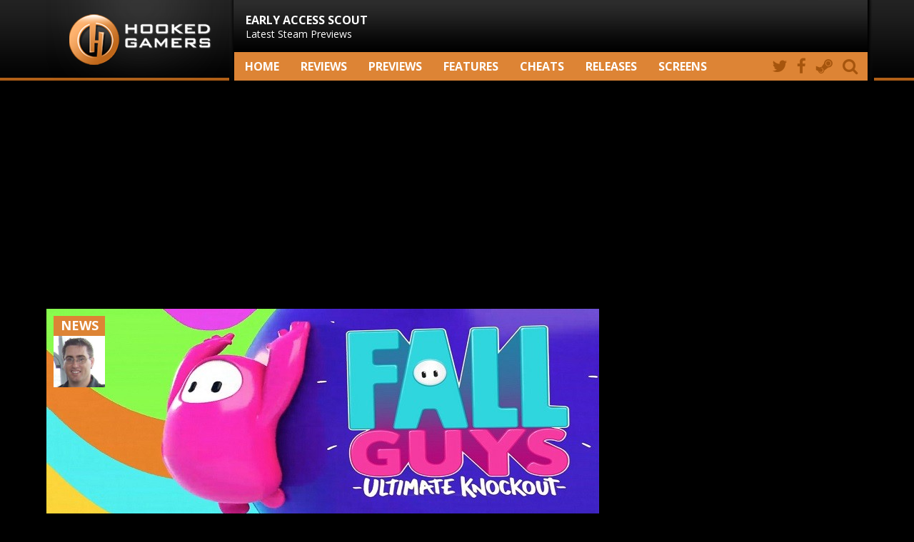

--- FILE ---
content_type: text/html; charset=utf-8
request_url: https://www.google.com/recaptcha/api2/aframe
body_size: 265
content:
<!DOCTYPE HTML><html><head><meta http-equiv="content-type" content="text/html; charset=UTF-8"></head><body><script nonce="d5Wkiipiths3f6pjCJVqGQ">/** Anti-fraud and anti-abuse applications only. See google.com/recaptcha */ try{var clients={'sodar':'https://pagead2.googlesyndication.com/pagead/sodar?'};window.addEventListener("message",function(a){try{if(a.source===window.parent){var b=JSON.parse(a.data);var c=clients[b['id']];if(c){var d=document.createElement('img');d.src=c+b['params']+'&rc='+(localStorage.getItem("rc::a")?sessionStorage.getItem("rc::b"):"");window.document.body.appendChild(d);sessionStorage.setItem("rc::e",parseInt(sessionStorage.getItem("rc::e")||0)+1);localStorage.setItem("rc::h",'1762324122300');}}}catch(b){}});window.parent.postMessage("_grecaptcha_ready", "*");}catch(b){}</script></body></html>